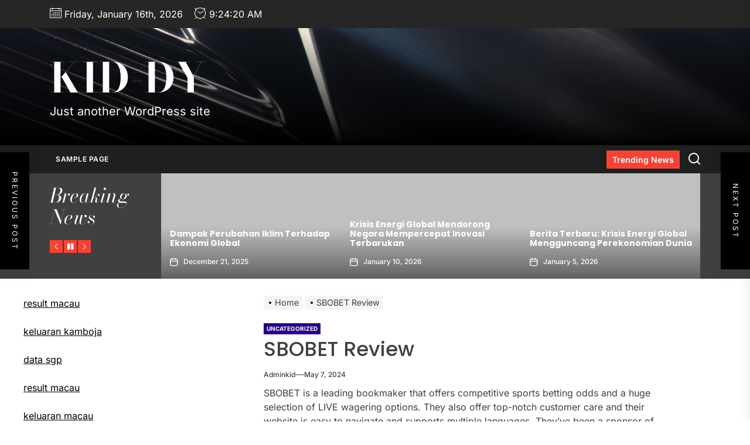

--- FILE ---
content_type: text/javascript
request_url: https://kid-dy.com/wp-content/themes/newscut/assets/lib/custom/js/custom.js?ver=6.9
body_size: 2649
content:
let timerInterval;
let timeClock = document.getElementById("twp-time-clock");


function myTimer() {
    const date = new Date();
    timeClock.innerHTML = date.toLocaleTimeString();
}

jQuery(document).ready(function ($) {
    "use strict";
    // Responsive Content

    if(timeClock){
        timerInterval = setInterval(myTimer, 1000);
    }

    // Hide Comments
    $('.newscut-no-comment .booster-block.booster-ratings-block, .newscut-no-comment .comment-form-ratings, .newscut-no-comment .twp-star-rating').hide();
    $('.tooltips').append("<span></span>");
    $(".tooltips").mouseenter(function () {
        $(this).find('span').empty().append($(this).attr('data-tooltip'));
    });
    // Scroll To
    $(".top-header-add").click(function () {
        $("html, body").animate(
            {
                scrollTop: $("#site-header").offset().top,
            },
            800
        );
    });

    // on scroll disable add banner
    var distance = $("#site-header").offset().top,
      $window = $(window);
    $window.scroll(function () {
      if ($window.scrollTop() >= distance) {
        $(".theme-header-ads").addClass("header-add-top");
      }
    });

    // Rating disable
    if (newscut_custom.single_post == 1 && newscut_custom.newscut_ed_post_reaction) {
        $('.tpk-single-rating').remove();
        $('.tpk-comment-rating-label').remove();
        $('.comments-rating').remove();
        $('.tpk-star-rating').remove();
    }
    // Add Class on article
    $('.theme-article-area').each(function () {
        $(this).addClass('theme-article-loaded');
    });
    // Aub Menu Toggle
    $('.submenu-toggle').click(function () {
        $(this).toggleClass('button-toggle-active');
        var currentClass = $(this).attr('data-toggle-target');
        $(currentClass).toggleClass('submenu-toggle-active');
    });
    // Header Search show
    $('.header-searchbar').click(function () {
        $('.header-searchbar').removeClass('header-searchbar-active');
    });
    $(".header-searchbar-inner").click(function (e) {
        e.stopPropagation(); //stops click event from reaching document
    });
    // Header Search hide
    $('#search-closer').click(function () {
        $('.header-searchbar').removeClass('header-searchbar-active');
        setTimeout(function () {
            $('.navbar-control-search').focus();
        }, 300);
        $('body').removeClass('body-scroll-locked');
    });
    // Focus on search input on search icon expand
    $('.navbar-control-search').click(function () {
        $('.header-searchbar').toggleClass('header-searchbar-active');
        setTimeout(function () {
            $('.header-searchbar .search-field').focus();
        }, 300);
        $('body').addClass('body-scroll-locked');
    });
    $('input, a, button').on('focus', function () {
        if ($('.header-searchbar').hasClass('header-searchbar-active')) {
            if ($(this).hasClass('skip-link-search-top')) {
                $('.header-searchbar #search-closer').focus();
            }
            if (!$(this).parents('.header-searchbar').length) {
                $('.header-searchbar .search-field').focus();
            }
        }
    });
    $(document).keyup(function (j) {
        if (j.key === "Escape") { // escape key maps to keycode `27`
            if ($('.header-searchbar').hasClass('header-searchbar-active')) {
                $('.header-searchbar').removeClass('header-searchbar-active');
                $('body').removeClass('body-scroll-locked');
                setTimeout(function () {
                    $('.navbar-control-search').focus();
                }, 300);
            }
            if ($('body').hasClass('newscut-trending-news-active')) {
                $('.trending-news-main-wrap').slideToggle();
                $('body').toggleClass('newscut-trending-news-active');
                $('.navbar-control-trending-news').focus();
            }
        }
    });
    // Action On Esc Button
    $(document).keyup(function (j) {
        if (j.key === "Escape") { // escape key maps to keycode `27`
            if ($('#offcanvas-menu').hasClass('offcanvas-menu-active')) {
                $('.header-searchbar').removeClass('header-searchbar-active');
                $('#offcanvas-menu').removeClass('offcanvas-menu-active');
                $('.navbar-control-offcanvas').removeClass('active');
                $('body').removeClass('body-scroll-locked');
                setTimeout(function () {
                    $('.navbar-control-offcanvas').focus();
                }, 300);
            }
        }
    });
    // Toggle Menu
    $('.navbar-control-offcanvas').click(function () {
        $(this).addClass('active');
        $('body').addClass('body-scroll-locked');
        $('#offcanvas-menu').toggleClass('offcanvas-menu-active');
        $('.button-offcanvas-close').focus();
    });
    // Offcanvas Close
    $('.offcanvas-close .button-offcanvas-close').click(function () {
        $('#offcanvas-menu').removeClass('offcanvas-menu-active');
        $('.navbar-control-offcanvas').removeClass('active');
        $('body').removeClass('body-scroll-locked');
        setTimeout(function () {
            $('.navbar-control-offcanvas').focus();
        }, 300);
    });
    // Offcanvas Close
    $('#offcanvas-menu').click(function () {
        $('#offcanvas-menu').removeClass('offcanvas-menu-active');
        $('.navbar-control-offcanvas').removeClass('active');
        $('body').removeClass('body-scroll-locked');
    });
    $(".offcanvas-wraper").click(function (e) {
        e.stopPropagation(); //stops click event from reaching document
    });
    // Offcanvas re focus on close button
    $('input, a, button').on('focus', function () {
        if ($('#offcanvas-menu').hasClass('offcanvas-menu-active')) {
            if ($(this).hasClass('skip-link-off-canvas')) {
                if (!$("#offcanvas-menu #social-nav-offcanvas").length == 0) {
                    $("#offcanvas-menu #social-nav-offcanvas ul li:last-child a").focus();
                } else if (!$("#offcanvas-menu #primary-nav-offcanvas").length == 0) {
                    $("#offcanvas-menu #primary-nav-offcanvas ul li:last-child a").focus();
                }
            }
        }
    });
    $('.skip-link-offcanvas').focus(function () {
        $(".button-offcanvas-close").focus();
    });

    // Sidr WidgetArea

    if ($("body").hasClass("rtl")) {
        $('#widgets-nav').sidr({
            name: 'sidr-nav',
            side: 'right'
        });
    } else {
        $('#widgets-nav').sidr({
            name: 'sidr-nav',
            side: 'left'
        });
    }
    $('#hamburger-one').click(function () {
        $(this).toggleClass('active');

        if(  $(this).hasClass('active') ){
            $('body').addClass('body-scroll-locked');
        }else{
            $('body').removeClass('body-scroll-locked');
        }

        setTimeout(function () {
            $('.sidr-offcanvas-close').focus();
        }, 300);

    });
    $('.sidr-offcanvas-close').click(function () {

        $.sidr('close', 'sidr-nav');

        $('#hamburger-one').removeClass('active');

        $('body').removeClass('body-scroll-locked');

        setTimeout(function () {
            $('#hamburger-one').focus();
        }, 300);

    });
    $( 'input, a, button' ).on( 'focus', function() {
        if ( $( 'body' ).hasClass( 'sidr-nav-open' ) ) {

            if ( $( this ).hasClass( 'skip-link-offcanvas-first' ) ) {
                $('.skip-link-offcanvas-last').focus();
            }

            if ( ! $( this ).parents( '#sidr-nav' ).length ) {
                $('.sidr-offcanvas-close').focus();
            }
        }
    } );

    $(document).keyup(function (j) {
        if( $('body').hasClass('sidr-nav-open') ){

            if (j.key === "Escape") { // escape key maps to keycode `27`

                $.sidr('close', 'sidr-nav');
                $('#hamburger-one').removeClass('active');
                $('body').removeClass('body-scroll-locked');
                setTimeout(function () {
                    $('#hamburger-one').focus();
                }, 300);

            }
        }
    });

    // Trending News Start
    $('.navbar-control-trending-news').click(function () {
        $('.trending-news-main-wrap').slideToggle();
        $('body').toggleClass('newscut-trending-news-active');
        $('#trending-collapse').focus();
    });
    $('.newscut-skip-link-end').focus(function () {
        $('#trending-collapse').focus();
    });
    $('.newscut-skip-link-start').focus(function () {
        $('.trending-news-main-wrap .column:last-child .entry-meta a').focus();
    });
    $('#trending-collapse').click(function () {
        $('.trending-news-main-wrap').slideToggle();
        $('body').toggleClass('newscut-trending-news-active');
        $('.navbar-control-trending-news').focus();
    });
    // Trending News End
    var rtled = false;
    if ($('body').hasClass('rtl')) {
        rtled = true;
    }
    // Single Post content gallery slide
    $("figure.wp-block-gallery.has-nested-images.columns-1, .wp-block-gallery.columns-1 ul.blocks-gallery-grid, .gallery-columns-1").each(function () {
        $(this).slick({
            slidesToShow: 1,
            slidesToScroll: 1,
            fade: true,
            autoplay: false,
            autoplaySpeed: 8000,
            infinite: true,
            nextArrow: '<button type="button" class="slide-btn slide-btn-bg slide-next-icon">' + newscut_custom.next_svg + '</button>',
            prevArrow: '<button type="button" class="slide-btn slide-btn-bg slide-prev-icon">' + newscut_custom.prev_svg + '</button>',
            dots: false,
            rtl: rtled
        });
    });

    $(function() {
        $('#theme-banner-navs a').click(function() {
            // Check for active
            $('#theme-banner-navs li').removeClass('active');
            $(this).parent().addClass('active');
            // Display active tab
            let currentTab = $(this).attr('href');
            $('.main-banner-right .twp-banner-tab').hide();
            $(currentTab).show();
            return false;
        });
    });
    // Content Gallery popup End
    // Banner Block 1
    $(".theme-slider-block").each(function () {
        $(this).slick({
            slidesToShow: 1,
            slidesToScroll: 1,
            fade: true,
            autoplay: false,
            autoplaySpeed: 8000,
            infinite: true,
            prevArrow: $(this).closest('.theme-block-navtabs').find('.slide-prev-lead'),
            nextArrow: $(this).closest('.theme-block-navtabs').find('.slide-next-lead'),
            dots: false,
        });
    });

    $(".theme-tiles-slide").each(function () {
        $(this).slick({
            slidesToShow: 1,
            slidesToScroll: 1,
            fade: true,
            autoplay: false,
            autoplaySpeed: 8000,
            infinite: true,
            prevArrow: $(this).closest('.theme-block-tiles').find('.slide-prev-tiles'),
            nextArrow: $(this).closest('.theme-block-tiles').find('.slide-next-tiles'),
            dots: false,
        });
    });
    // Banner Block 1
    $(".theme-widget-slider").each(function () {
        $(this).slick({
            slidesToShow: 1,
            slidesToScroll: 1,
            fade: true,
            autoplay: false,
            autoplaySpeed: 8000,
            infinite: true,
            nextArrow: '<button type="button" class="slide-btn slide-btn-bg slide-next-icon">' + newscut_custom.next_svg + '</button>',
            prevArrow: '<button type="button" class="slide-btn slide-btn-bg slide-prev-icon">' + newscut_custom.prev_svg + '</button>',
            dots: false,
        });
    });

    $(".theme-widget-carousel").each(function () {
        $(this).slick({
            slidesToShow: 4,
            slidesToScroll: 4,
            dots: true,
            infinite: true,
            prevArrow: $(this).closest('.widget-layout-carousel').find('.slide-widget-prev'),
            nextArrow: $(this).closest('.widget-layout-carousel').find('.slide-widget-next'),
            responsive: [
                {
                    breakpoint: 991,
                    settings: {
                        slidesToShow: 3,
                        slidesToScroll: 3
                    }
                },
                {
                    breakpoint: 768,
                    settings: {
                        slidesToShow: 2,
                        slidesToScroll: 2,
                    }
                },
                {
                    breakpoint: 640,
                    settings: {
                        slidesToShow: 1,
                        slidesToScroll: 1,
                        dots: false
                    }
                }
            ]
        });
    });

    $(".ticker-slides").each(function () {

        $(this).slick({
            slidesToShow: 4,
            slidesToScroll: 1,
            fade: false,
            draggable: true,
            autoplay: true,
            autoplaySpeed: 1000,
            infinite: true,
            nextArrow: '.slide-next-ticker',
            prevArrow: '.slide-prev-ticker',
            dots: false,
            responsive: [
                {
                    breakpoint: 1300,
                    settings: {
                        slidesToShow: 3
                    }
                },
                {
                    breakpoint: 991,
                    settings: {
                        slidesToShow: 2
                    }
                },
                {
                    breakpoint: 768,
                    settings: {
                        slidesToShow: 1
                    }
                }
            ]
        });

        // Pause Autoplay on click
        $('.ticker-control-pause').click(function() {
            $('.ticker-slides').slick('slickPause');
            $(this).removeClass('pp-button-active');
            $('.ticker-control-play').addClass('pp-button-active');
        });
        // Autoplay active on click
        $('.ticker-control-play').click(function() {
            $('.ticker-slides').slick('slickPlay');
            $(this).removeClass('pp-button-active');
            $('.ticker-control-pause').addClass('pp-button-active');
        });
    });

    var pageSection = $(".data-bg");
    pageSection.each(function (indx) {
        if ($(this).attr("data-background")) {
            $(this).css("background-image", "url(" + $(this).data("background") + ")");
        }
    });
    $(window).scroll(function () {
        if ($(window).scrollTop() > $(window).height() / 2) {
            $(".scroll-up").fadeIn(300);
        } else {
            $(".scroll-up").fadeOut(300);
        }
    });
    // Scroll to Top on Click
    $('.scroll-up').click(function () {
        $("html, body").animate({
            scrollTop: 0
        }, 700);
        return false;
    });
});

jQuery(document).ready(function ($) {

    // Here You can type your custom JavaScript...

    var header = document.getElementById("theme-navigation");
    if (header) {
        window.onscroll = function () {
            myFunction()
        };
        var sticky = header.offsetTop;

        function myFunction() {
            if (window.pageYOffset > sticky) {
                header.classList.add("theme-navbar-affix");
            } else {
                header.classList.remove("theme-navbar-affix");
            }
        }
    }

});

jQuery(document).ready(function ($) {

    var didScroll;
    var lastScrollTop = 0;
    var delta = 5;
    var navbarHeight = $('#theme-navigation').outerHeight();

    $(window).on('scroll', function (event) {
        didScroll = true;
    });

    setInterval(function () {
        if (didScroll) {
            hasScrolled();
            didScroll = false;
        }
    }, 250);

    function hasScrolled() {
        var st = $(this).scrollTop();

        // Make sure they scroll more than delta
        if (Math.abs(lastScrollTop - st) <= delta)
            return;

        // If they scrolled down and are past the navbar, add class .nav-up.
        // This is necessary so you never see what is "behind" the navbar.
        if (st > lastScrollTop && st > navbarHeight) {
            // Scroll Down
            $('#theme-navigation').removeClass('navbar-affix-down').addClass('navbar-affix-up');
        } else {
            // Scroll Up
            if (st + $(window).height() < $(document).height()) {
                $('#theme-navigation').removeClass('navbar-affix-up').addClass('navbar-affix-down');
            }
        }

        lastScrollTop = st;
    }

});